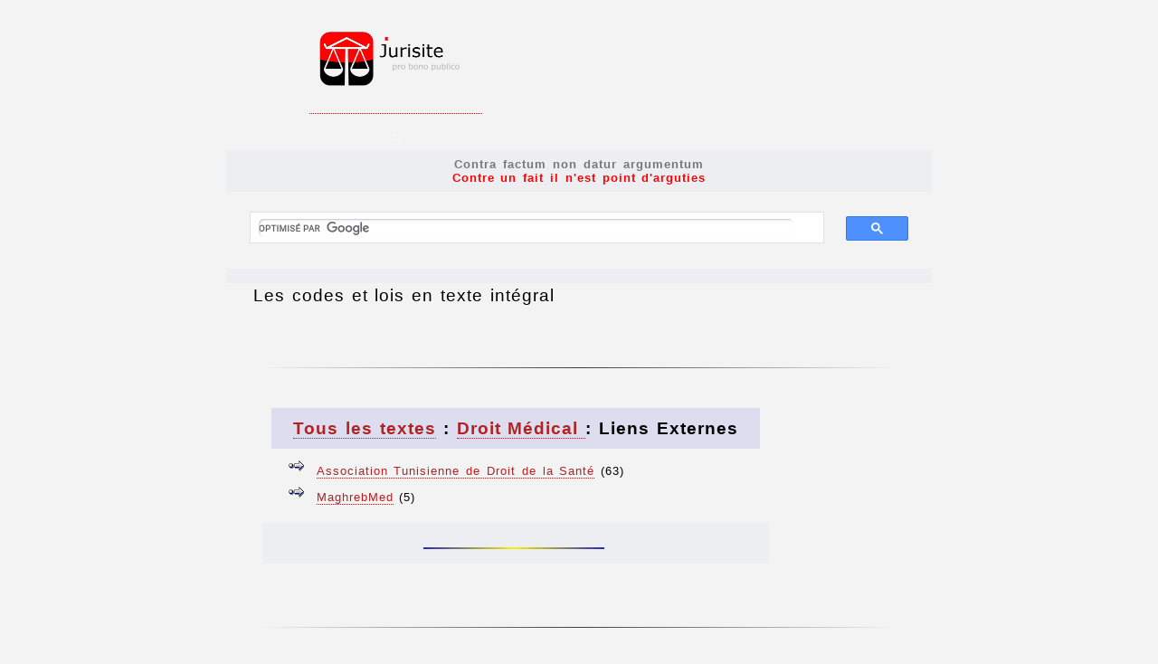

--- FILE ---
content_type: text/html; charset=utf-8
request_url: https://www.jurisitetunisie.com/textes/droitmdical_liensexternes.html
body_size: 3793
content:
<!doctype html>
<html lang="fr"><!-- #BeginTemplate "/Templates/Modeletexte.dwt" --><!-- DW6 -->
<head>
<meta charset="utf-8">
<meta name="resource-type" content="document">
<meta name="distribution" content="global">
<meta name="audience" content="all">
<meta name="author" content="Baltagi Jamal">
<meta name="copyright" content="Xilyx Press">
<meta name="page-topic" content="law">
<meta name="page-type" content="directory">
<!-- Balises pour favicon - 2020-07-07 -->
<link rel="apple-touch-icon" sizes="180x180" href="/favicon/apple-touch-icon.png?v=dLnNx7QpKA">
<link rel="icon" type="image/png" sizes="32x32" href="/favicon/favicon-32x32.png?v=dLnNx7QpKA">
<link rel="icon" type="image/png" sizes="16x16" href="/favicon/favicon-16x16.png?v=dLnNx7QpKA">
<link rel="manifest" href="/favicon/site.webmanifest?v=dLnNx7QpKA">
<link rel="mask-icon" href="/favicon/safari-pinned-tab.svg?v=dLnNx7QpKA" color="#5bbad5">
<link rel="shortcut icon" href="/favicon/favicon.ico?v=dLnNx7QpKA">
<meta name="apple-mobile-web-app-title" content="Jurisite Tunisie, le droit utile">
<meta name="application-name" content="Jurisite Tunisie, le droit utile">
<meta name="msapplication-TileColor" content="#ffffff">
<meta name="theme-color" content="#ffffff">
<!-- fin balise pour favicon -->
<meta name="robots" content="index, follow">
<!-- #BeginEditable "doctitle" -->
<title>Jurisite Tunisie: Cybertextes (Tunisie)</title>
<meta name="resource-type" content="document">
<meta name="distribution" content="global">
<meta name="audience" content="all">
<meta name="author" content="Baltagi Jamel">
<meta name="copyright" content="Baltagi Jamel JurisiteTunisie">
<meta name="page-topic" content="law">
<meta name="page-type" content="directory">
<meta name="robots" content="index, follow">

<meta name="description" content="Premier Portail Juridique Tunisien, JurisiteTunisie c'est des textes en ligne, un annuaire des professionnels du droit, le référencement des textes législatifs tunisiens, le partage des successions et beaucoup d'autres outils">
<meta name="keywords" content="sites, juridiques, tunisiens, tunisie, tunisia, law, portal law, tunisian, cybertextes, cyberlaw, annuaire, directory, successions, droit islamique, portail,calculateur financier, conversion devises, internet anonyme,  cyberlois, droit, annuaires,  catalogues, répertoires, juridique, legal, légal, portals, portails, recherche, jurisprudence, case, doctrine, successions, faraïdh">
<style type="text/css">
<!--
.style1 {color: #FFFF00}
-->
</style>
<!-- #EndEditable --> 
<script language="JavaScript" type="text/JavaScript">
<!--
function MM_findObj(n, d) { //v4.01
  var p,i,x;  if(!d) d=document; if((p=n.indexOf("?"))>0&&parent.frames.length) {
    d=parent.frames[n.substring(p+1)].document; n=n.substring(0,p);}
  if(!(x=d[n])&&d.all) x=d.all[n]; for (i=0;!x&&i<d.forms.length;i++) x=d.forms[i][n];
  for(i=0;!x&&d.layers&&i<d.layers.length;i++) x=MM_findObj(n,d.layers[i].document);
  if(!x && d.getElementById) x=d.getElementById(n); return x;
}

function MM_showHideLayers() { //v6.0
  var i,p,v,obj,args=MM_showHideLayers.arguments;
  for (i=0; i<(args.length-2); i+=3) if ((obj=MM_findObj(args[i]))!=null) { v=args[i+2];
    if (obj.style) { obj=obj.style; v=(v=='show')?'visible':(v=='hide')?'hidden':v; }
    obj.visibility=v; }
}
//-->
</script>
<link href="/css/style.css" rel="stylesheet" type="text/css">
</head>
<body id="jurisitetunisie">
<!-- 2020-04-27 Suppression du code civic pour les cookies -->
<!--<script async src="https://pagead2.googlesyndication.com/pagead/js/adsbygoogle.js?client=ca-pub-3488630749480660"
     crossorigin="anonymous"></script>-->
<!-- Pour Google Analytics New Ajout� 2023-06-20 - Plac�e apr�s balise fermeture du head !!! - A tester -->
<!-- Google tag (gtag.js) Modifi�e suite nouvelle balise g�n�r�e par google le 2024-06-29 -->
<script async src="https://www.googletagmanager.com/gtag/js?id=G-3B50SXR86S"></script>
<script>
  window.dataLayer = window.dataLayer || [];
  function gtag(){dataLayer.push(arguments);}
  gtag('js', new Date());
  gtag('config', 'G-3B50SXR86S');
</script>

<!-- Pour Google Adsense Ajout� 2021-05-25 Supprim� 2023-07-11 Remplac� 2023-10-01 avec le code g�n�r� le 2022-12-12 -->
<!-- Supprim� le 2024-06-29 suite ajout nouveau code -->
<!-- <script async src="https://pagead2.googlesyndication.com/pagead/js/adsbygoogle.js?client=ca-pub-3488630749480660" crossorigin="anonymous"></script>-->
<!-- Fin Google Adsense -->

<!--
Suppression Menu cadre recentarge sur Forums
<script type="text/javascript" language="JavaScript1.2" src="/menu-script/stm31.js"></script>
-->

<div align="center">
	<table width="780" border="0" cellpadding="0" cellspacing="0"  bordercolor="#485160">
		<tr>
			<td width="375" align="center" valign="top">
				<!-- Affichage du logo du site imm�diatement suivi en dessous par le champ de recherche Google --> 
				<a href="/index.html"><img src="/images-logos/new372by225.png" width="186" high="113" alt="L�gislation-Tunisie"></a>
				<!-- old Protection -->
				<div><a href="/nolink.htm" rel="nofollow" style="color: white; text-decoration: none;" onclick="return false;">.</a></div>
				<!-- new Protection 20240430 retr�e 20240505 et ractivation de l'ancienne technique-->
				<!--<div><a href="/se/unitcontinuous.php" rel="nofollow" style="color: white; text-decoration: none;" onclick="return false;">.</a></div>  -->
				<!-- Fin protection -->
			</td>
			<td width="405" align="center" valign="middle" >
				<!-- Google translation Ajout� 2024-12-15-->
				<!--<div id="google_translate_element"></div>
				<script type="text/javascript">
					function googleTranslateElementInit() {
						  new google.translate.TranslateElement({pageLanguage: 'ar'}, 'google_translate_element');
						}
				</script>
				<script type="text/javascript" src="//translate.google.com/translate_a/element.js?cb=googleTranslateElementInit"></script>-->
				<!-- recup�r� des forums -->
				<div align="right"><div id="google_translate_element"></div><script type="text/javascript">function googleTranslateElementInit(){new google.translate.TranslateElement({pageLanguage:'fr',autoDisplay:'false',multilanguagePage:'true',gaTrack:'true',gaId:'G-3B50SXR86S',layout:google.translate.TranslateElement.InlineLayout.HORIZONTAL},'google_translate_element');}</script><script src="//translate.google.com/translate_a/element.js?cb=googleTranslateElementInit"></script></div>
				<!-- Fin Google Translation -->
			</td>
		</tr>
		<tr>
			<td colspan="2" valign="top">
				<div align="center" class="abbrpetit" id="afficheCitation">
					<script language="JavaScript1.1" src="/js/motivatequote.js"></script>
				</div>
			</td>
		</tr>
    <tr>
      <td colspan="2">
        <!-- google search modifi� le 2020-05-06 -->
        <script async src="https://cse.google.com/cse.js?cx=partner-pub-3488630749480660:ailpjqgvv4w"></script>
        <div class="gcse-searchbox-only"></div>
        <!-- fin Google search -->
	  	</td>
    </tr>
    <tr>
      <td colspan="2" align="center" max-width="800">
        <!-- Google ads --> 
        <!-- retir� suite multiplication abusive des annonces le ??/??/?? -->
        <!-- Fin code Google ads -->
		</td>
    </tr>
  </table>
  <!-- affichage du menu dans une nouvelle table-->
  <table width="780" border="0" cellpadding="0" cellspacing="0"  bordercolor="#485160">
    <tr>
      <td width="780" class="aazz" align="center">
			<!-- Menu code Begin -->
				<!-- Retir� 2024-10-21 -->
								<!-- remplac� par Google translation le 2024-12-15 en test -->
			<!-- Menu code End -->
			</td>
    </tr>
  </table>
</div>
<div align="center">
  <table width="720" border="0" cellpadding="0" class="bordercolor">
    <tr><!-- #BeginEditable "Titre_doc" -->
<td id="topcontent">
<p>Les	codes et lois en texte int&eacute;gral </p></td>
<!-- #EndEditable --> </tr>
  </table>
</div>
<div align="center">
  <table width="720" border="0" cellpadding="0" class="bordercolor">
    <tr>
      <td><hr></td>
    </tr>
    <tr>
      <td class="windowbg"><!-- #BeginEditable "contenu2" -->
<table width="80%" cellpadding=0 align="center" class="bordercolor">
<tr>
<td width="30%" valign="top" height="77" class="windowbg">
<table width="100%" cellpadding=4 border="0" class="bordercolor">
<tr bgcolor="#DCDDEF">
<td align="center" class="windowbg2"><b><a href="index.html">Tous les textes</a> : <a href="touslestextes_droitmdical.html">Droit Médical </a> : Liens Externes</b></td>
</tr>
<tr>
<td align="left" class="windowbg"><font size="-1">
&nbsp;<b><img src="/images/actn143.gif" alt="Le droit tunisien en libre accès" width="21" height="20">&nbsp;</b><a href="liensexternes_associationtunisiennededroitdelasant.html">Association Tunisienne de Droit de la Santé</a>
<i>(63)</i><br>
&nbsp;<b><img src="/images/actn143.gif" alt="Le droit tunisien en libre accès" width="21" height="20">&nbsp;</b><a href="liensexternes_maghrebmed.html">MaghrebMed</a>
<i>(5)</i><br>

</font></td>
</tr>
</table>
</td>
</tr>
<tr>
<td colspan="2" height="20">
<div align="center"><img src="/images/divide.gif" width="200" height="2" alt="Portail Juridique Tunisien">
</div>
</td>
</tr>
<tr>
<td colspan="2" valign="top" class="windowbg">
            </td>
</tr>
</table>
<!-- #EndEditable --></td>
    </tr>
    <tr>
      <td><hr></td>
    </tr>
  </table>
</div>
<div align="center"> 
  <table width="780" align="center" class="bordercolor" >
  <tr>
    <td align="center">
                / <a href="/textes/index.html">Codes et lois en texte intégral</a>
                / <a href="/se/index.php">Les forums</a> 
                / <a href="/tunisie/index/index.html">Index et taux</a>
                / <a href="/tunisie/faraidh/faraidh.php">Partages de successions</a>
    </td>  
  </tr>
  <tr align="center">
    <td height="21" class="windowbg">
	<div align="center">
	<a href="/interact/mail.htm">
		<font size="-1" face="Courier New, Courier, mono">
			<b><font color="#CC3333">Copyright </font></b><!-- #BeginLibraryItem "/Library/logo_normal.lbi" --><font size="-1" face="Courier New, Courier, mono"><b><b><font face="MS Sans Serif,Geneva" size="2"><font face="Verdana, Arial, Helvetica, sans-serif" size="+1" color="#CC3333">J</font><font face="Georgia, Times New Roman, Times, serif" size="+1">urisite </font><font face="Verdana, Arial, Helvetica, sans-serif" size="+1" color="#CC3333">T</font><font face="Georgia, Times New Roman, Times, serif" size="+1">unisie</font></font></b><font color="##43CB33">&copy; 2001-<script>document.write(new Date().getFullYear())</script></font></b></font><!-- #EndLibraryItem --></font></a>
		<br><br>
        <a href="https://www.iddn.org/cgi-iddn/certificat.cgi?IDDN.FR.010.0103334.000.R.P.2004.030.42000" target="_blank"><img src="/images-logos/bande_iddn.gif" width="261" height="40" alt="JurisiteTunisie IDDN"/></a>
		<br>
		<br>
	</div>
	</td>
  </tr>
</table>

<table width="768" border="0" cellpadding="1" class="bordercolor" align="center">
  <tr><td>
  <!--Adsense réinsérer le 2023-08-13 Pour test et retiré le 2023-10-01-->
  </td></tr>
</table> </div>
</body>
<!-- #EndTemplate --></html>

--- FILE ---
content_type: text/css
request_url: https://www.jurisitetunisie.com/css/style.css
body_size: 11285
content:
/* reset css http://meyerweb.com/eric/tools/css/reset/ v2.0 | 20110126 License: none (public domain) */
html, body, div, span, applet, object, iframe,h1, h2, h3, h4, h5, h6, p, blockquote, pre,a, abbr, acronym, address, big, cite, code, del, dfn, em, img, ins, kbd, q, s, samp, small, strike, strong, sub, sup, tt, var, b, u, i, center, dl, dt, dd, ol, ul, li, fieldset, form, label, legend, table, caption, tbody, tfoot, thead, tr, th, td, article, aside, canvas, details, embed, figure, figcaption, footer, header, hgroup, menu, nav, output, ruby, section, summary, time, mark, audio, video 
{
	margin: 0;
	padding: 0;
	background-blend-mode: normal;
	border: 0;
	font-size: 100%;
	font: inherit;
	vertical-align: baseline;
}
/* HTML5 display-role reset for older browsers */
article, aside, details, figcaption, figure, footer, header, hgroup, menu, nav, section 
{
	display: block;
}
body 
{
	line-height: 1em;
}
blockquote, q 
{
	quotes: none;
}
blockquote:before, blockquote:after, q:before, q:after 
{
	content: none;
}
/* fin reset */

html 
{height: 100%;} /*Ajouté 2020-04-27*/
body 
{
  font: large/1.556 "Libertine", Palatino, "Palatino Linotype", "Book Antiqua", Georgia, "Times New Roman", serif;
  word-spacing: 0.1em;
  /* max-width: 960px; désactivé 2020-04-27 */
  /* margin: 0px auto; désactivé 2020-04-28 */
  margin: 0;
  /* padding-bottom: 2em; désactivé et remplacé 2020-04-28 */
  padding: 0;
  height: 100%; /*Ajouté 2020-04-27 */
  position: relative; /* ajouté 2020-04-27 */
  /* text-align: center; ajouté le 2020-04-28 et retiré le 2020-05-08*/
  -webkit-overflow-scrolling: none; /* Ajouté à partir de icoroll.css; voir aussi plus bas reste fragments code */ 
}
/* inséré 2018-06-08 */
html, body 
{
  /* background: #fff; Modifié 2020-04-26 rendu identique à style_jumpo.css*/
  background: #f3f3f3;
  color: #000;
  /* deux attributs supprimés le 09/06/2018 et remplacés par ceux qui centrent les pages
  margin: 0;
  padding: 0;*/
  /* les trois attributs ci-dessous permettent de centrer ttes les pages */
  /* width:80%; désactivé 2020-04-27 */
	
  margin-left:auto;
  margin-right:auto;
}
/*fin*/
.windowbg p span {}

/* Paragraphs */
p 
{
	margin: 0 0 1em 0;
	line-height: 1.5em;
}

img 
{
	margin: 0px 5px 0px 0px;
}

/* Links */
a img 
{
	border: 0;
}
/* nouveau à partir du 2018-06-09 */
/* links */
a 
{
  text-decoration: none;
}
a:link 
{
  color: FireBrick;
  border-bottom: 1px dotted;
}
a:visited 
{
  color: RosyBrown;
  border-bottom: 1px dotted;
}
a:link:hover, a:visited:hover 
{
  border-bottom: 1px solid;
}

/* Headings */
h1, h2, h3, h4, h5, h6 
{
	/* font-family: "Essays 1743", Palatino, "Palatino Linotype", "Book Antiqua", Georgia, "Times New Roman", serif; /* ajouté le 09-06-2018 */
	font-weight: bold; /* ajouté le 09-06-2018 */
	/*arabic*/
	/* text-align: right; /* ajouté le 09-06-2018 */
	background: transparent;
	/*
	border-right: 5px solid rgba(0,0,0,1.00); 
	border-left: 5px solid rgba(249,6,6,1.00); 
	*/
	/*color: #3282BD; toutes les couleurs changées en black 2020-04-28*/
	color: black;
	font-size: 110%; /* au lieu de 11 pt jusqu'au 09-06-2018 */
	/*margin: 0 0 1em 0; Supression des espaces au-dessous et en-dessous avec la commande ci-dessous*/
	margin: 0;
	padding: 0 0 0 1px;
	line-height: 1.3125em; /* ajouté le 09-06-2018 */
	text-align: left; /*ajouté 2020-04-28 */
	/* display: inline; permet d'éviter les retour à la ligne mais il faudrait ajouter des <br>...*/
	
}

/* 2018-01-08
J'ai modifié les définitions de h1 à h5 afin de réduire la taille des polices et les rendre identiques à celles de Titres ci-dessous reproduits et qu'il faudra supprimer dans les titres des documents:
*/
/* headers */
h1 
{
  /*width: 100%;*/
  /*margin: 0.67em 0; suppression des marges car inesthétiques dans les titres 2018-06-16*/
  /*couleurs latérales alternées ajoutées 2018-06-16 */
	border-right: 5px solid rgba(0,0,0,1.00); /* bande alternée à droite modifié le 2018-06-16*/
	border-left: 5px solid rgba(249,6,6,1.00); /*bande alternée modifié le 2018-06-16 */
	
}
h2 
{
    /*margin: 0.83em 0; suppression des marges car inesthétique dans les titres 2018-06-16*/
	/*couleurs latérales alternées ajoutées 2018-06-16 */
	margin: 0 0 1px 10 ; /* marge réintroduites pour test avec barre de navigation verticale 2018-06-29 */
	border-left: 5px solid rgba(0,0,0,1.00); /* bande alternée à droite modifié le 2018-06-16*/
	border-right: 5px solid rgba(249,6,6,1.00); /*bande alternée modifié le 2018-06-16 */
	text-indent: 5px;
}
h3 
{
    /*margin: 1em 0; suppression des marges car inesthétique dans les titres 2018-06-16*/
	/*couleurs latérales alternées ajoutées 2018-06-16 */
	margin: 0 0 1px 15 ; /* marge réintroduites pour test avec barre de navigation verticale 2018-06-29 */
	border-right: 5px solid rgba(0,0,0,1.00); /* bande alternée à droite modifié le 2018-06-16*/
	border-left: 5px solid rgba(249,6,6,1.00); /*bande alternée modifié le 2018-06-16 */
	text-indent: 10px;
}
h4 
{
/*margin: 1.33em 0; suppression des marges car inesthétique dans les titres 2018-06-16*/
	/*couleurs latérales alternées ajoutées 2018-06-16 */
	margin: 0 0 1px 20 ; /* marge réintroduites pour test avec barre de navigation verticale 2018-06-29 */
	border-left: 5px solid rgba(0,0,0,1.00); /* bande alternée à droite modifié le 2018-06-16*/
	border-right: 5px solid rgba(249,6,6,1.00); /*bande alternée modifié le 2018-06-16 */
	text-indent: 15px;
}
h5 
{
/*margin: 1.67em 0;*/
	margin: 0 0 1px 25 ; /* marge réintroduites pour test avec barre de navigation verticale 2018-06-29 */
	border-right: 5px solid rgba(0,0,0,1.00); /* bande alternée à droite modifié le 2018-06-16*/
	border-left: 5px solid rgba(249,6,6,1.00); /*bande alternée modifié le 2018-06-16 */
	text-indent: 20px;
}
h6 
{
/*margin: 2.33em 0; suppression des marges car inesthétique dans les titres 2018-06-16*/
	margin: 0 0 1px 30 ; /* marge réintroduites pour test avec barre de navigation verticale 2018-06-29 */
	border-left: 5px solid rgba(0,0,0,1.00); /* bande alternée à droite modifié le 2018-06-16*/
	border-right: 5px solid rgba(249,6,6,1.00); /*bande alternée modifié le 2018-06-16 */
	text-indent: 25px;
}

/* Ajouté 2022-11-26 cadre suppression recours à transparent.gif et tables associées */
hr 
{
	margin: 2em 0 1em 0;
	border: 0;
	height: 1px;
	background-image: -webkit-linear-gradient(left, rgba(0, 0, 0, 0), rgba(0, 0, 0, 0.75), rgba(0, 0, 0, 0));
	background-image: -o-linear-gradient(left, rgba(0, 0, 0, 0), rgba(0, 0, 0, 0.75), rgba(0, 0, 0, 0));
	background-image: linear-gradient(to right, rgba(0, 0, 0, 0), rgba(0, 0, 0, 0.75), rgba(0, 0, 0, 0));
}

/* Forms */
	form 
{
		/*background-color: lightgrey;*/ /* #FAFAFA ajouté 2020-06-26 cadre test choix modification */
		margin: 5 0 1em 0;
		padding: 6px;
		/*arabic*/
		/*text-align: left; */
		/*display:inline-block;*/
		/*display:block;*/
		vertical-align: top;
	}
	
/*Using display table-cell/row will do the job without any width needed.*/
label 
{
		/*background: transparent url("/images/backgrounds/label_bg.jpg") no-repeat 0% 50%; */
		/*color: #999999; 2023-02-23*/
		color: #000000;
		/*arabic*/
		/* code pour aligner sur la fin du texte du label */
		/* display: table-cell; supprimé 2020-07-04 pour permettre l'affiche du calendrier à gauche*/
		text-align: left;
	}
	 
div.row 
{ /*display:table-row;*/
	/*Supprimé 2020-07-10 pour activation Bootstrap autrement, l'affichage n'est pas responsive*/
}

fieldset 
{
	/*background: lightgrey;*/
	background: #f3f3f3;	
	/*border: 2px solid #505050; */
	border: 2px solid transparent;
	margin: 5 5 5px 5;
	padding: 5px; 
	width: 100%;
	align-content: space-around;
	align-items: center;
  border-radius: 0.5em;
}
fieldset:hover, fieldset:focus 
{border: 2px solid #DF3F3F;}
legend 
{
	color: #3288C5;
	background: #f3f3f3;
	font-weight: bold;
  padding: 5px;
  border-radius: 1em;
}

input, textarea, select, option 
{
	background-color:#FFF3F3;
}
	/* input, textarea { */
textarea 
{
		/*background: #FFFFE6;*/
		/*background: transparent; Désactivé 2020-06-26 suite attribut donné à plusieurs champs, ci-dessus*/
		padding:3px;
		border: 1px double #666666;
		color: #003399;
		font: 1em "lucida grande", "lucida sans unicode", verdana, helvetica, arial, sans-serif;
		border-radius:5px;
		box-shadow:1px 1px 2px #C0C0C0 inset;
	}

input 
{ /* ajouté le 2020-06-26 - pour textarea code séparé*/
	/*padding:3px;*/
 	border:1px solid #F5C5C5;
 	border-radius:5px;
 	box-shadow:1px 1px 2px #C0C0C0 inset;
	/*display: table-cell;*/
	
}

textarea:hover, textarea:focus 
{
		background: #FFFFE6;
		border: 2px double #3282BD;
	}

/* 2020-06-27 recup cadre modifications.html */
	input[type=submit], input[type=button]
{
		color:aliceblue;
		background-color:cornflowerblue;
		/*width:200px; */
		/*display: block;*/
		margin-left: auto;
    margin-right: auto;
		/* retour à la ligne dans le bouton */
		white-space: pre-wrap;       /* css-3 */
 		white-space: -moz-pre-wrap;  /* Mozilla, since 1999 */
 		white-space: -pre-wrap;      /* Opera 4-6 */
 		white-space: -o-pre-wrap;    /* Opera 7 */
 		word-wrap: break-word;       /* Internet Explorer 5.5+ */
	}
	input[type=reset]
{
		/*width:150px;*/
	}
	input[type=submit], input[type=reset], input[type=button] 
{
 		margin-left:5px;
		box-shadow:1px 1px 1px #D83F3D;
 		cursor:pointer;
	  text-align:center !important;
 	}
	input[type=submit]:focus, input[type=reset]:focus, input[type=button]:focus 
{
 		color: darkblue;
		background-color:#FFF3F3;
	}
	input[type=submit]:hover, input[type=reset]:hover, input[type=button]:hover 
{
		color: darkblue;
 		background-color:#FCDEDE;
 	}
	input[type=submit]:active, input[type=reset]:active, input[type=button]:active 
{
 		color: darkblue;
		background-color:#FCDEDE;
 		box-shadow:inset 1px 1px 1px #D83F3D inset;
	}
	input.option 
{
		border: 0px;
		background-color: transparent;
	}
	input.imgsubmit 
{
		border: 0;
		margin: 10px 10px 0 0;
	}
input.required {border: 1px solid red;}
input:required:focus { border: 3px solid red;}
input:required:hover { opacity: 3;}
label.required:before {	content: "* ";	}

ol, ul 
{
	margin: .5em 0;
	list-style: none;
	line-height: 1.2em; /* 2024-03-16 changé en 1 au lieu de 1.5 */
}
ol li 
{
	background: transparent;
	margin: 5px 0px 0px 10px; /*2025-04-03 aligné sur css arabic */
	/*list-style:none;*/ 
	width: 700px; 
	/*text-indent: -20px; 
	margin-left: 24px;*/
	list-style-position: inside;
}
ul li::marker {
  color: red;
}
ol li::marker{
	color:red
}
ol.u-roman { list-style-type: upper-roman;}  /* The marker is upper-roman (I, II, III, IV, V, etc.)*/
ol.l-roman { list-style-type: lower-roman;}  /*The marker is lower-roman (i, ii, iii, iv, v, etc.)*/
ol.u-alpha { list-style-type: upper-alpha;}  /*(A, B, C, D, E, etc.)*/
ol.l-alpha { list-style-type: lower-alpha;}  /* The marker is upper-latin a, b, c, d, e*/
ol.l-decimal { list-style-type: decimal;} /* (1, 2, 3) */
ol.l-greek { list-style-type: lower-greek;}
ol.decimalzero { list-style-type: decimal-leading-zero;} /* THe marker is numeric with leadin zero */

/* Unordered Lists */
ul 
{
	list-style: none;
	margin-left: 0;
	padding-left: 1.2em;
	text-indent: -1.2em;
	line-height: 1.2em;
}
ul li 
{
	margin: 0 0 1px 0;
}
/* usage : <ul class="asterisk">*/
.square { list-style-type: square; text-indent: 1.5em;}
.disc { list-style-type: disc; text-indent: 1.5em;}
.tiret { list-style-type: '— '; text-indent: 1.5em;}
.asterisk { list-style-type: '* '; text-indent: 1.5em;}
.angle { list-style-type: '> '; text-indent: 1.5em;}
.arrowtoright { list-style-type: '→ '; text-indent: 1.5em;}  
.arrowtoleft { list-style-type: '← '; text-indent: 1.5em;}
.shorthand { list-style: '♥ ' outside none; text-indent: 1.5em;}
.escaped { list-style: '\2630 ' outside none; text-indent: 1.5em;}

/* 2025-04-03 mis en commentaire --> utilisez les classes ci-dessus*/
ul li:before 
{
	content: "-";
	display: block;
	float: left;
	width: 1.2em;
	color: #000000;
}

/* Quotations */
blockquote {
	background: transparent none no-repeat top left;
	font-style: normal;
	margin: 0 0 1em 0;
	padding: 0 0 0 50px;
	border-left: 3px solid #ccc;
}

cite 
{
	background: transparent;
	color: #3282BD;
	font-weight: bold;
}
strong 
{
	font-weight: bold; /*ajout 20240505*/
	color: #3288C5; /* au lieu de #696969 au 16-03-2026*/
}
b 
{
	font-weight: bold; /*ajout 20240505*/ 
}

/* Retiré de Modelecode.dwt le 2017-12-24 et inséré dans css 
La position récupérée de modelecodearabe code avant sa suppression de celui-ci*/
#KBStatic, #KBStatic_modif 
{
	position: fixed;
	/*left: 2px;*/
	right: 62px;
	float:right;
	top: 45%;
	width: 60px;
	margin: 0 0 0 0;
	padding: 1px 0px 1px 0px;
	font-weight: bold;
	font-size: large;
	align-content: center;
	text-align: center;
	text-indent: 0px;
	color: white;
	border: 5px solid hsla(0, 100%, 50%, 1);
	border-radius: 10px 10px 10px 10px;
	z-index: 25;
}
#KBStatic_modif 
{
	overflow:auto;
	top: 5%;
	width: 15%;
	min-width: 10%;
	/*height: 90%; La div reste centrée verticalement 2% au dessus, 80% la div et 100%-90%-5%=5% au dessous*/
	max-height: fit-content;
}
/* Layout Styles */
#outerwrapper 
{
	background: transparent none no-repeat 100% 100%;
	margin: 0;
	padding: 0;
}
#wrapper 
{
	background: #FFFFFF none repeat-y;
	font-size: 1.1em;
	margin: 0 auto;
}
#heading 
{
	background: #FFFFFF none no-repeat 0 0;
	height: 50px;
	position: relative;
}
#heading h1 
{
	border: none;
	line-height: normal;
	margin: 0;
	padding: 0;
	text-indent: -9999px;
}
#topnav 
{
	font-size: .9em;
	list-style-type: none;
	margin: 0;
	padding: 0 1px 0 0;
	position: absolute;
	/*arabic*/
	left: 0px;
	text-align: center;
	top: 0;
	background-repeat: no-repeat;
	background-position: 100% 0;
}
#topnav li 
{
	background: none;
	display: inline;
	text-align: center;
	width: 100px;
    line-height: normal;
}
#topnav a 
{
	display: block;
	/*arabic*/
	float: left;
	padding: 18px 0 0 0;
	text-decoration: none;
	width: 100px;
	background-color: #FFFFFF;
	background-repeat: no-repeat;
	background-position: 50% 0;
}
#topnav a:link, #topnav a:visited 
{
	color: #666666;
}
#topnav a:hover 
{
	color: #3288C5;
	background-color: #FFFFFF;
	background-repeat: no-repeat;
	background-position: 0 0;
}
#topnav a:active, #topnav a:focus 
{
	color: #3288C5;
	text-decoration: underline;
	background-color: #FFFFFF;
	background-repeat: no-repeat;
	background-position: 0 0;
}
#current a, #current a:link, #current a:hover, #current a:active, #current a:focus 
{
	color: #3288C5 !important;
	background-color: #FFFFFF;
	background-repeat: no-repeat;
	background-position: 0 0;
}
#masthead 
{
	background: #FFFFFF none no-repeat 0 0;
	height: 218px;
	margin: 0 0 20px 0;
}
#masthead h2 
{
	border: none;
	line-height: normal;
	margin: 0;
	padding: 0;
	text-indent: -9999px;
}
#topcontent 
{
	margin: 0 auto; 
	padding: 0;
	/*arabic*/
	text-align: left;
}

/* Other Bits */
.top 
{
	/*arabic*/
	text-align: left;
}
#portbut 
{
	line-height: normal;
	margin: 0;
}
.clearboth 
{
	clear: both;
}
.rightalign 
{
	text-align: right;
}
p.latestproject 
{
	border-bottom: 1px solid #EEEEEE;
	padding-bottom: .8em;
}
p.latestproject a 
{
	display: block;
}
img.thumbnailone 
{
	border: 1px solid #EEEEEE;
	padding: 1px;
}
img.thumbnailtwo 
{
	border: 3px double #EEEEEE;
	padding: 2px;
}
.leftfloat 
{
	float: left;
	margin-left: 8px;
}
.rightfloat 
{
	float: right;
	margin-left: 8px;
	margin-right: 8px;
	margin-bottom: 8px;
	margin-top: 8px;
}


/* recup d'un template utilisé dans la première version de Yabbse utilisée*/
/* ces définitions font en fait double emploi avec les balises h1 à h6
Je vais les conserver à titre provisoire le temps d'épurer le code html des pages qui les utilisent
Dans l'intervalle on fera en sorte que leur définition coïncident avec celle des h1 à h6
*/
.titre1, .titre2, .titre3, .titre4, .titre5, .titre6 
{
	font-family: "Essays 1743", Palatino, "Palatino Linotype", "Book Antiqua", Georgia, "Times New Roman", serif; /* ajouté le 09-06-2018 */
	font-weight: normal; /* ajouté le 09-06-2018 */
	/*arabic*/
	text-align: left; /* ajouté le 09-06-2018 */
	background: transparent;
	/*arabic*/
	border-left: 5px solid rgba(249,6,6,1.00);
	color: #3282BD;
	font-size: 110%; /* au lieu de 11 pt jusqu'au 09-06-2018 */
	margin: 0 0 1em 0;
	padding: 0 0 0 1px;
	line-height: 1.3125em; /* ajouté le 09-06-2018 */
}

/* 
2018-01-08
J'ai modifié les définitions de h1 à h5 afin de réduire la taille des polices et les rendre identique à ceux de TitresX ci-dessous reproduits:
2018-06-09
Suite à la modification des hX, j'ai à titre temporaire reproduit les définitions des hX pour les rendre identiques à celles des TitreX en attendant de ne plus utiliser dans les pages du site ces deux définitions à la fois en même temps j'ai supprimé les anciennes définitions des titreX
*/

/* headers */

.titre1 
{
  width: 100%;
  margin: 0.67em 0;
}
.titre2 
{
  margin: 0.83em 0;
}
.titre3 
{
  margin: 1em 0;
}
.titre4 
{
margin: 1.33em 0;
}
.titre5 
{
margin: 1.67em 0;
}
.titre6 
{
margin: 2.33em 0;
}
.titlebg	{background-color: inherit;} /*base*/ /*YabbSE*/
.bordercolor	{background-color: #f3f3f3;} /*base*/ /*YabbSE*/ /*glossword*/
.catbg	{background-color: transparent; color: inherit; } /*base*/ /*YabbSE*/
.g	{color: #9B99FF; background: transparent; font: bold 100% "trebuchet ms", verdana, arial, helvetica, sans-serif; } 
.texte {font-size: inherit; color: inherit;} /*base*/
.envigueur, .depuisle, .applicable_au {font: bold 70% verdana,arial,sans-serif; color:red } /* Affichage date de la version en vigueur*/

.windowbg	{
	background-color: #f3f3f3;
	word-wrap: break-word;
	max-width: 74%;
} /*base*/ /*YabbSE*/
.windowbg2	{background-color: transparent;} /*base*/ /*YabbSE*/
.windowbg3	
{
	background: #f3f3f3;
	/*background-color: transparent;*/
	/*arabic*/
	text-align: left;
} /*base*/ /*YabbSE*/
.retrait-ar-droite {  margin-left:50px;}
.term         	{color: #000000; background: transparent; font: 135% georgia,"times new roman",serif; } /*glossword*/
.trns         	{color: #000000; background: transparent; font: bold 110% "arial unicode ms",arial,sans-serif; } /*glossword*/
.aazz         	{font: bold 100% 'trebuchet ms',arial,verdana,sans-serif; margin: 0; padding: 0; width: 100%; } /*glossword*/
.r            	{font: bold 91% verdana,arial,sans-serif; } /*glossword*/
.abbr         	{color: #777; background: transparent; font: bold 100% verdana,arial,sans-serif; } /*glossword*/
.abbrpetit    	{color: #777; background: transparent; font: bold 70% verdana,arial,sans-serif; } /*citation*/
.termpreview  	{font: 79% "arial unicode ms",arial,helvetica,sans-serif; } /*glossword*/
.meaction	{color:red; background-color: transparent;} /*YabbSE*/
.h            	{color: #588400;} /*glossword*/
.text1		{font-style: normal; font-weight: bold; font-size: 13px; color: Black;} /*base*/
.code		{font-size: 10px; font-family: Courier New; color: #000000; background-color: #FFB920;} /*base*/ /*YabbSE*/
.u		{font: 90% verdana,arial,helvetica,sans-serif; } /*glosswords*/
.f          {color: #777; background: transparent; } /*glossword*/
.little		{font-size : 10px;color: #FF0000;} /*phpMyFaq*/
.bookmark	{font-size: 10pt; color: #003A8C; line-height: normal; font-weight: bold} /*base*/
.poll		
{
	font-size: 10px;
	font-family: Arial;
	background-color: rgba(224,222,240,1.00);
	color: red;
} /*base*/
.d {color: #6A00CC; background: transparent; } /*glossword*/
.defn {margin: 0 1em 0 1em; color: #003A8C; font: 106% "times new roman",serif; text-align: justify; } /*glossword*/
.section {
	font: large/1.556 "Libertine", Palatino, "Palatino Linotype", "Book Antiqua", Georgia, "Times New Roman", serif;
	/*font-size : 12px;*/
}
.comment 
{
		color: #000080;
		font-size : 10px;
		border-bottom : 1px dashed Navy;
		border-top : 1px dashed Navy;
		background-color : #EEEEEE;
		} /*phpMyFaq*/
.w 
{
	font: bold 140% "trebuchet ms", verdana, sans-serif;
	color: #FF0000;
} /*glosswords*/

/*-----------TOOLTIPS-----------------------*/
/* Style pour les tooltips */
div#tipDiv {
    font-size:11px; line-height:1.2em;
    color:#000; background-color:#E1E5F1; 
    border:1px solid #667295; padding:4px;
    width:280px; 
}

/* example demonstrating applying styles to content inside 'tipContent' for tooltip display */
div#tipDiv ul.tipContentList 
{
    margin: .5em 0 1em 2em;
    padding:0;
}
.showTip 
{
  font-size:77.78%; 
  vertical-align:super;
  text-decoration: none;
}

/*-----------ToolTip simple ----------------*/
.tooltip 
{
  position: relative;
  /*display: inline-block;*/
  display: inline;
  border-bottom: 1px dotted black;
  color: blue;
  vertical-align: top;
  font-weight: bold;
}
.tooltip .tooltiptext 
{
  visibility: hidden;
  width: 260px;
  background-color: #0994D8;
  color: aliceblue;
  text-align: center;
  border-radius: 6px;
  padding: 5px 0;
  text-indent: 20px; /*pour Ã©viter dÃ©bordement Ã  gauche avec Firefox */
  /* Position the tooltip */
  position: absolute;
  z-index: 1;
  bottom: 100%;
  left: 50%;
  /*margin-left: -120px;*/
  text-decoration:none!important; /*eviter formatage des ins et del */
  font-size: 80%;
}
.tooltip:hover .tooltiptext 
{
  visibility: visible;
}

/* Fin code css du style de base */
/*---------------------------------------------------------------------------------------------------------------------*/
/*---------------------------------------------------------------------------------------------------------------------*/
/* Recup de Modification.css */
/* styles pour traitement des modifications - récupérés de modifications.css avant partage en deux fichiers css
une partie intégrée dans style.css et l'autre spécifique au document */
/* shadowing retiré 2024-05-17 */

/*Affichage du texte (bouton) de basculement de la visualisation de la gestion des versions */
.bouton
{
	color:#0000ff;
	font-size:12px;
	cursor:pointer;
	background-color: rgb(240, 230, 140); 
}
.bouton:hover
{text-decoration:underline;}

/* Modif */
/*définitions récupérés de modification.css afin d'uniformiser les affichages */
ins 
{
	/* background-color: transparent; ancienne définition */
	text-decoration: underline double blue;
	display: initial;
}
del 
{
	/*ancienne définition */
	/*text-decoration: line-through dashed red;*/
	text-decoration: line-through red;
	display: initial; 
}
span.souligne {text-decoration: underline double blue;}
span.barre {text-decoration: line-through red;}
.loading-invisible{ display: none; }
.loading-visible { display: block; }

#shadowing
{
	display: block;
	position: fixed;
	top: 0%;
	left: 0%;
	width: 100%;
	height: 100%;
	background-color: #CCA;
	z-index:100; /* car Kbstatic a pour valeur du z-index 25 et le loader 35*/
	opacity:0.5;
	filter: alpha(opacity=50);
}
/* définir la classe principale pour le loader sous le nom .loading*/
#loading 
{
 position: fixed;
 top: 50%;
 left: 50%;
 transform:translate(-50%, -50%);
 z-index:35;
}
.message 
{
  position: absolute;
  top: 50%;
  left: 50%;
  transform: translate(-50%, -50%); /* compatibilité : ie9+ */
  color: black;
  text-align: center;
}
.cssload-loader 
{
	border: 1px solid rgba(54,28,54,0.1);
	border-radius: 50%;
	width: 11.25em;
	height: 11.25em;
	display: box;
		display: -o-box;
		display: -ms-box;
		display: -webkit-box;
		display: -moz-box;
	display: flex;
		display: -o-flex;
		display: -ms-flex;
		display: -webkit-flex;
		display: -moz-flex;
	display: -ms-flexbox;
	display: flex;
	margin:49px auto;
	box-align: center;
		-o-box-align: center;
		-ms-box-align: center;
		-webkit-box-align: center;
		-moz-box-align: center;
	align-items: center;
		-o-align-items: center;
		-ms-align-items: center;
		-webkit-align-items: center;
		-moz-align-items: center;
			-ms-flex-align: center;
	box-pack: center;
		-o-box-pack: center;
		-ms-box-pack: center;
		-webkit-box-pack: center;
		-moz-box-pack: center;
	justify-content: center;
		-o-justify-content: center;
		-ms-justify-content: center;
		-webkit-justify-content: center;
		-moz-justify-content: center;
		-ms-flex-pack: center;
}
.cssload-spinner 
{
	width: 5rem;
	height: 5rem;
	background: rgb(255,255,255);
	background-image: linear-gradient(270deg, rgba(17, 17, 17, 0) 45%, rgba(170,102,17,0.5) 75%);
		background-image: -o-linear-gradient(270deg, rgba(17, 17, 17, 0) 45%, rgba(170,102,17,0.5) 75%);
		background-image: -ms-linear-gradient(270deg, rgba(17, 17, 17, 0) 45%, rgba(170,102,17,0.5) 75%);
		background-image: -webkit-linear-gradient(270deg, rgba(17, 17, 17, 0) 45%, rgba(170,102,17,0.5) 75%);
		background-image: -moz-linear-gradient(270deg, rgba(17, 17, 17, 0) 45%, rgba(170,102,17,0.5) 75%);
	animation: 2.8s cssload-spinner infinite linear;
		-o-animation: 2.8s cssload-spinner infinite linear;
		-ms-animation: 2.8s cssload-spinner infinite linear;
		-webkit-animation: 2.8s cssload-spinner infinite linear;
		-moz-animation: 2.8s cssload-spinner infinite linear;
	border-radius: 50%;
	box-shadow: inset 0 -0.2rem 0.4rem -0.22rem rgb(255,136,0), inset 0 0rem 0rem 1rem rgb(17,17,217), inset 0 -0.2rem 0.6rem 0.8rem rgb(255,136,0), 0 0.4rem 0.8rem -0.22rem rgb(255,136,0);
		-o-box-shadow: inset 0 -0.2rem 0.4rem -0.22rem rgb(255,136,0), inset 0 0rem 0rem 1rem rgb(17,17,217), inset 0 -0.2rem 0.6rem 0.8rem rgb(255,136,0), 0 0.4rem 0.8rem -0.22rem rgb(255,136,0);
		-ms-box-shadow: inset 0 -0.2rem 0.4rem -0.22rem rgb(255,136,0), inset 0 0rem 0rem 1rem rgb(17,17,217), inset 0 -0.2rem 0.6rem 0.8rem rgb(255,136,0), 0 0.4rem 0.8rem -0.22rem rgb(255,136,0);
		-webkit-box-shadow: inset 0 -0.2rem 0.4rem -0.22rem rgb(255,136,0), inset 0 0rem 0rem 1rem rgb(17,17,217), inset 0 -0.2rem 0.6rem 0.8rem rgb(255,136,0), 0 0.4rem 0.8rem -0.22rem rgb(255,136,0);
		-moz-box-shadow: inset 0 -0.2rem 0.4rem -0.22rem rgb(255,136,0), inset 0 0rem 0rem 1rem rgb(17,17,217), inset 0 -0.2rem 0.6rem 0.8rem rgb(255,136,0), 0 0.4rem 0.8rem -0.22rem rgb(255,136,0);
	color: rgb(255,153,25);
	text-align: center;
	border-top: 1px solid rgb(255,255,255);
	border-bottom: 1px solid rgb(255,136,0);
	font-size: 4rem;
	line-height: 16rem;
}
@keyframes cssload-spinner 
{
	0% {		transform: rotate(0deg);	}
	100% {		transform: rotate(360deg);	}
}
@-o-keyframes cssload-spinner 
{
	0% {		-o-transform: rotate(0deg);	}
	100% {		-o-transform: rotate(360deg);	}
}
@-ms-keyframes cssload-spinner 
{
	0% {		-ms-transform: rotate(0deg);	}
	100% {		-ms-transform: rotate(360deg);	}
}
@-webkit-keyframes cssload-spinner 
{
	0% {		-webkit-transform: rotate(0deg);	}
	100% {		-webkit-transform: rotate(360deg);	}
}
@-moz-keyframes cssload-spinner 
{
	0% {		-moz-transform: rotate(0deg);	}
	100% {		-moz-transform: rotate(360deg);	}
}
/* Fin récupération de modifications.css /

/*---------------------------------------------------------------------------------------------------------------*/
/*---------------------------------------------------------------------------------------------------------------*/
/* icoroll suite : recup contenu icoroll.css */
/* 2020-05-12 Ajouté à la balise body principale puis désactivé 
body
{
	-webkit-overflow-scrolling: none;
}
*/

#scroll_tip
{
	background: -moz-linear-gradient(top,  rgba(247,247,247,1) 0%, rgba(235,235,235,1) 100%);
	background: -webkit-gradient(linear, left top, left bottom, color-stop(0%,rgba(247,247,247,1)), color-stop(100%,rgba(235,235,235,1)));
	background: -webkit-linear-gradient(top,  rgba(247,247,247,1) 0%,rgba(235,235,235,1) 100%);
	background: -o-linear-gradient(top,  rgba(247,247,247,1) 0%,rgba(235,235,235,1) 100%);
	background: -ms-linear-gradient(top,  rgba(247,247,247,1) 0%,rgba(235,235,235,1) 100%);
	background: linear-gradient(top,  rgba(247,247,247,1) 0%,rgba(235,235,235,1) 100%);
	filter: progid:DXImageTransform.Microsoft.gradient( startColorstr='#f7f7f7', endColorstr='#ebebeb',GradientType=0 );
	border: 1px solid #F3F3F3;
	-moz-box-shadow: #D1D1D1 0px 1px 2px, rgba(63, 63, 63, 0.11) 0 2px 3px;
	-webkit-box-shadow: #D1D1D1 0px 1px 2px, rgba(63, 63, 63, 0.11) 0 2px 3px;
	box-shadow: #D1D1D1 0px 1px 2px, rgba(63, 63, 63, 0.11) 0 2px 3px;
	/* For IE 8 */
	-ms-filter: "progid:DXImageTransform.Microsoft.Shadow(Strength=2, Direction=180, Color='#bdbdbd')";
	/* For IE 5.5 - 7 */
	filter: progid:DXImageTransform.Microsoft.Shadow(Strength=2, Direction=180, Color='#bdbdbd');
	zoom: 1;
	-webkit-box-shadow: 0 1px 4px rgba(0, 0, 0, 0.19);
	-moz-box-shadow: 0 1px 4px rgba(0, 0, 0, 0.19);
	box-shadow: 0 1px 4px rgba(0, 0, 0, 0.19);
	transition: opacity 0.5s;
	-moz-transition:opacity 0.5s; /* Firefox 4 */
	-webkit-transition: opacity 0.5s; /* Safari and Chrome */
	-o-transition: opacity 0.5s; /* Opera */
}
#scroll_tip 
{
	position: absolute;
	z-index: 1000;
	padding: .2em 1em;
	font-size: 13px;
	opacity:0;
}
#scroll_tip:after, #scroll_tip.bottom:after, #scroll_tip.top:after, #scroll_tip.left:after, #scroll_tip.right:after 
{
	content: "";
	width: 0;
	height: 0;
	position: absolute;
	border-style: solid;
	border-color: #47a3da transparent;
}
#scroll_tip.bottom:after, #scroll_tip:after 
{
	bottom: -9px;
	left: 50%;
	margin-left: -3px;
	border-width: 8px 6px 0 6px;
}
#scroll_tip.top:after 
{
	top: -9px;
	left: 50%;
	margin-left: -3px;
	border-width: 8px 6px 0 6px;
}
#scroll_tip.right:after 
{
	bottom: 45%;
	right:-9px;
	border-width: 8px 6px 0 6px;
}
#scroll_tip.left:after 
{
	bottom: 45%;
	left:-9px;
	border-width: 8px 6px 0 6px;
}
#scroll_tip.scroll_tip_show
{opacity:1;}
#scroll_back 
{
	position: fixed;
	width: 100%;
	text-align: center;
	display: block;
	cursor: pointer;
	z-index: 99;
	top:-200px;
}
#scroll_back span 
{
	display: block;
	margin: auto;
	width:30%;
	padding: .4em 0px;
	position: relative;
	font-size: 13px;
	text-transform: uppercase;
}
#scroll_back span:after 
{
	content: "";
	width: 0px;
	height: 0px;
	color: white;
	border-style: solid;
	border-color: #333 transparent;
	border-width: 0px 6px 8px 6px;
	position: absolute;
	bottom: 30%;
	margin-left: 20px;
}

/* menu */
#scroll_menu 
{	height:100%;}
#scroll_menu a
{ text-decoration:none;}
.scroll_menu 
{
	z-index:1000;
	position: fixed;
	list-style-type: none;
	margin: 0;
	padding: 0;
	display:none;
}
.scroll_right_menu
{	right:0px;}
.scroll_left_menu 
{	left:0px; }
#scroll_menu .nav, #scroll_show_menu_button, .scroll_menu li a ,.scroll_menu li span
{
	border-bottom: 1px solid rgba(0,0,0,0.1);
	-webkit-transition: background 0.1s ease-in-out;
	-moz-transition: background 0.1s ease-in-out;
	transition: background 0.1s ease-in-out;
	display: block;
	min-height: 3em;
	min-width: 3em;
	line-height: 3em;
	text-align: center;
	position: relative;
	cursor:pointer;
	margin:0px;
}
#scroll_show_menu_button
{
	position:fixed;
	top:0px;
	cursor:pointer;
	z-index:1100;
}
#scroll_menu .nav
{
	position:fixed;
	display:block;
	cursor:pointer;
	z-index:1100;
	color:white;
	right:0px;
	font-size:12px;
}
#scroll_show_menu_button.left 
{	left:0px;}
#scroll_show_menu_button.right 
{right:0px;}
.scroll_menu li 
{
	position:relative;
	transition: left 0.5s;
	-moz-transition:left 0.5s; /* Firefox 4 */
	-webkit-transition: left 0.5s; /* Safari and Chrome */
	-o-transition: left 0.5s; /* Opera */
}
.scroll_menu li span
{
	position:absolute;
	top:0px;
	padding:0px;
	margin:0px;
	display:block;
	white-space:nowrap;
}
.scroll_right_menu li span
{
	padding-right:1em;
}
.scroll_left_menu li span
{
	padding-left:1em;
}
.scroll_menu li span.scroll_span_show
{
	display:block;
	width:auto;
}

@media all and (max-width: 600px)
{
.scroll_menu li:not(.current) a:hover
	{ /* colors of hover element in menu */
	background: inherit;
	color: inherit;
	text-decoration:none;
}
.scroll_menu li:hover, .scroll_menu li:hover a, .scroll_menu li:hover span
	{
	background: inherit;
	color: inherit;
	text-decoration:none;
	}
#scroll_back span
	{
		width:50%;
		font-size:11px;
	}
#scroll_back span:after 
	{
		display:none;
	}
}

/* Fin recup icoroll.css */

/* --------- css pour iconroll récupéré de dark.css et bright.css ---------*/
/* 	Style of tooltip */
#scroll_tip{
	/* dark css */
	background:black;
	color:#999;
	/* bright css 
	background: rgb(245,245,245);
	color: #363636;
	*/
}
/* 	Style of tootip triangle : dark et bright*/
#scroll_tip:after, #scroll_tip.bottom:after, #scroll_tip.top:after, #scroll_tip.left:after, #scroll_tip.right:after 
{
	border-color: #47a3da transparent;
}
/* 	Menu size : dark et bright*/
#scroll_menu {
	font-size:20px;
}
/* Colors for menu elements*/
.scroll_colors{
	background:#222222;
	color:#999;
	/* dark et bright
	background:#ededed;
	color:#999; */
}
/*  Style for hovered menu elements, active menu element and back button  */
.scroll_menu li:hover, .scroll_menu li:hover a, .scroll_menu li:hover span,
.scroll_menu li.current a, .scroll_menu li.current span,#scroll_back span,
.hover_colors{
    /* dark */
    background: #2e81b0;
    color: #fff;
    text-decoration: none;
    font-size: 24%;
	/* bright 
	background: #47a3da;
    color: #fff;
    text-decoration:none; */
}
/* Hide button is buttom used for show or hide menu  */
/* dark et bright */
.hide_button{
	background:black;
}
/* Hide button style when mouse on it */
/* dark et bright */
.hide_button:hover{
	background:black;
}
/* ------------Fin code css récupéré de iconroll.css ----------------*/

/* -------------- Driver experiments 2024-05-12*/
/* Usage : 
/*<div class="wrapper"><div class="divider div-transparent div-dot"></div></div>
<div class="wrapper">
	<div class="divider div-transparent"></div>
	<div class="divider div-transparent div-arrow-down"></div>
	<div class="divider div-transparent div-tab-down"></div>
	<div class="divider div-transparent div-stopper"></div>
	<div class="divider div-transparent div-dot"></div>
</div>
*/
.wrapper
{
	padding-bottom: 10px;
}
.divider
{
	position: relative;
	margin-top: 20px;
	height: 1px;
}
.div-transparent:before
{
	content: "";
	position: absolute;
	top: 0;
	left: 5%;
	right: 5%;
	width: 90%;
	height: 1px;
	background-image: linear-gradient(to right, transparent, rgb(48,49,51), transparent);
}
.div-arrow-down:after
{
	content: "";
	position: absolute;
	z-index: 1;
	top: -7px;
	left: calc(50% - 7px);
	width: 14px;
	height: 14px;
	transform: rotate(45deg);
	background-color: white;
	border-bottom: 1px solid rgb(48,49,51);
	border-right: 1px solid rgb(48,49,51);
}
.div-arrow-up:after
{
	content: "";
	position: absolute;
	z-index: 1;
	top: -7px;
	left: calc(50% - 7px);
	width: 14px;
	height: 14px;
	transform: rotate(225deg);
	background-color: white;
	border-bottom: 1px solid rgb(48,49,51);
	border-right: 1px solid rgb(48,49,51);
}
.div-tab-down:after
{
	content: "";
	position: absolute;
	z-index: 1;
	top: 0;
	left: calc(50% - 10px);
	width: 20px;
	height: 14px;
	background-color: white;
	border-bottom: 1px solid rgb(48,49,51);
	border-left: 1px solid rgb(48,49,51);
	border-right: 1px solid rgb(48,49,51);
	border-radius: 0 0 8px 8px;
}
.div-stopper:after
{
	content: "";
	position: absolute;
	z-index: 1;
	top: -6px;
	left: calc(50% - 7px);
	width: 14px;
	height: 12px;
	background-color: white;
	border-left: 1px solid rgb(48,49,51);
	border-right: 1px solid rgb(48,49,51);
}
.div-dot:after
{
	content: "";
	position: absolute;
	z-index: 1;
	top: -9px;
	left: calc(50% - 9px);
	width: 18px;
	height: 18px;
	background-color: red;
	border: 1px solid rgb(48,49,51);
	border-radius: 50%;
	box-shadow: inset 0 0 0 2px white,
	0 0 0 4px white;
}

/* ------------- Pre-loader CSS 2024-07-03 -----*/
.page-loader{
    width: 100%;
    height: 100vh;
    position: absolute;
    background: #272727;
    z-index: 1000;
}
.txt{
	color: #666;
  text-align: center;
  top: 40%;
  position: relative;
  text-transform: uppercase;
  letter-spacing: 0.3rem;
  font-weight: bold;
  line-height: 1.5;
}
/* ------------ Pre-loader CSS 2024-07-03 ----- */

/*--------------- Spinner animation ------------------*/
.spinner {
  position: relative;
  top: 35%;
  width: 80px;
  height: 80px;
  margin: 0 auto;
  background-color: #fff;
  border-radius: 100%;  
  -webkit-animation: sk-scaleout 1.0s infinite ease-in-out;
  animation: sk-scaleout 1.0s infinite ease-in-out;
}
@-webkit-keyframes sk-scaleout {
  0% { -webkit-transform: scale(0) }
  100% {
    -webkit-transform: scale(1.0);
    opacity: 0;
  }
}
@keyframes sk-scaleout {
  0% { 
    -webkit-transform: scale(0);
    transform: scale(0);
  } 100% {
    -webkit-transform: scale(1.0);
    transform: scale(1.0);
    opacity: 0;
  }
}
/*--------------- FIN Spinner animation ------------------*/

/*---------------DEBUT MENU CACHE A DECOUVRIR-*/
/* 2024-08-15 Ce qui suit ajouté cadre test menu */
/* Navigation Menu - Background */
.navigation {
  /* critical sizing and position styles */
  width: 100%;
  height: 100%;
  position: fixed;
  top: 0;
  right: 0;
  bottom: 0;
  left: 0;
  z-index: 0;
  
  /* non-critical appearance styles */
  list-style: none;
  background: #111;
}
/* Navigation Menu - List items */
.nav-item {
  /* non-critical appearance styles */
  width: 200px;
  border-top: 1px solid #111;
  border-bottom: 1px solid #000;
}
.nav-item a {
  /* non-critical appearance styles */
  display: block;
  padding: 1em;
  background: linear-gradient(135deg, rgba(0,0,0,0) 0%,rgba(0,0,0,0.65) 100%);
  color: white;
  font-size: 1.2em;
  text-decoration: none;
  transition: color 0.2s, background 0.5s;
}
.nav-item a:hover {
  color: #c74438;
  background: linear-gradient(135deg, rgba(0,0,0,0) 0%,rgba(75,20,20,0.65) 100%);
}
/* Site Wrapper - Everything that isn't navigation */
.site-wrap {
  /* Critical position and size styles */
  min-height: 100%;
  min-width: 100%;
  background-color: #f3f3f3; /* Needs a background or else the nav will show through */
  position: relative;
  top: 0;
  bottom: 100%;
  left: 0;
  z-index: 1;
  
  /* non-critical apperance styles */
/*  padding: 4em;
  background-image: linear-gradient(135deg, rgb(254,255,255) 0%,rgb(221,241,249) 35%,rgb(160,216,239) 100%);
  background-size: 200%;*/
}
/* Nav Trigger */
.nav-trigger {
  /* critical styles - hide the checkbox input */
  position: absolute;
  clip: rect(0, 0, 0, 0);
}
label[for="nav-trigger"] {
  /* critical positioning styles */
  position: fixed;
  left: 15px; top: 15px;
  z-index: 2;
  
  /* non-critical apperance styles */
  height: 30px;
  width: 30px;
  cursor: pointer;
  background-image: url("data:image/svg+xml;utf8,<svg xmlns='http://www.w3.org/2000/svg' xmlns:xlink='http://www.w3.org/1999/xlink' version='1.1' x='0px' y='0px' width='30px' height='30px' viewBox='0 0 30 30' enable-background='new 0 0 30 30' xml:space='preserve'><rect width='30' height='6'/><rect y='24' width='30' height='6'/><rect y='12' width='30' height='6'/></svg>");
  background-size: contain;
}
/* Make the Magic Happen */
.nav-trigger + label, .site-wrap {
  transition: left 0.2s;
}
.nav-trigger:checked + label {
  left: 215px;
}
.nav-trigger:checked ~ .site-wrap {
  left: 200px;
  box-shadow: 0 0 5px 5px rgba(0,0,0,0.5);
}
body {
	/* Without this, the body has excess horizontal scroll when the menu is open */
  overflow-x: hidden;
}
/* Micro reset */
*,*:before,*:after{-webkit-box-sizing:border-box;-moz-box-sizing:border-box;box-sizing:border-box;margin:0;padding:0;}
/*html, body { height: 100%; width: 100%; font-family: Helvetica, Arial, sans-serif; }*/
/*---------------------FIN css lié au menu -----------------------*/

/* BOUTONS IMAGE OUVERTURE PANNEAU CHOIX VERSION */
.button, .buttonhelp, .buttondate
{
  background-color: #f3f3f3;
	position:relative;
  border:none;
  width:36px;
  height:36px;
}
.button:focus, .buttonhelp:focus, .buttondate
{
	top: 1px;
  left:1px; 
	border:none;
}
.button:disabled, .buttonhelp:disabled, .buttondate:disabled
{
	opacity: 0.6;
  cursor: not-allowed;
	border:none;
}
.buttonbar
{
  padding:4px;
  margin:2px;
	border:none;
}
.button {background-image:url("/js/calendrier-outlined36.png"); background-repeat: no-repeat}
.buttonhelp {background-image:url("/js/aide-vide-24.png"); background-repeat: no-repeat}
.buttondate {background-image:url("/js/modifier-36.png"); background-repeat: no-repeat}
.button:hover {background-image:url("/js/calendrier-filled36.png"); background-repeat: no-repeat}
.buttonhelp:hover {background-image:url("/js/aide-24.png"); background-repeat: no-repeat}
.buttondate:hover {background-image:url("/js/modifier-36.png"); background-repeat: no-repeat}
.button:focus {background-image:url("/js/calendrier-filled36.png"); background-repeat: no-repeat}
.buttonhelp:focus {background-image:url("/js/aide-24.png"); background-repeat: no-repeat}
.buttondate:focus {background-image:url("/js/modifier-36.png"); background-repeat: no-repeat}

/*----------------FIN-------------------*/

/*--------- Fenêtre sommaire du code fixe----*/
.sommaire {
		background: #f3f3f3;
		margin-left: auto;
    margin-right: auto;
    /*margin: 0;*/
    padding: 0;
    width: 780px;
    /*background-color: antiquewhite;*/
    top: 0;
    position: -webkit-sticky;
    position: sticky;
		z-index: 2000;
}
.sticky {
    top: 0;
    position: fixed;
}
.container {
	margin-left: auto;
  margin-right: auto;
	width: 800px;
  padding: 0 20px;
  /*color: #989898;*/
}
/*--------- FIN sommaire -----------*/

.parent
{
	display: flex;
	flex: wrap;
	justify-content: space-around; /*flex-start; space-between; center;*/
	align-items: stretch; /* stretch; flex-start; flex-end; baseline;*/
	width: 90%;
}
.child
{
	flex-wrap: nowrap;
	margin: auto;
	width: 90%;
}
/*----------------------*/
table {
  border-collapse: collapse;
	border: none;
  /*border: 2px solid rgb(140 140 140);*/
  font-family: sans-serif;
  font-size: 1.2rem;
  letter-spacing: 1px;
}
caption {
  caption-side: bottom;
  padding: 10px;
  font-weight: bold;
}
thead, tfoot {
  background-color: rgb(228 240 245);
}
th,
td {
  border: 0px solid rgb(160 160 160);
  padding: 8px 10px;
}
/*td:last-of-type {
  text-align: center;
}*/

tbody > tr:nth-of-type(even) {
  background-color: rgb(237 238 242);
}
tfoot th {
  text-align: right;
}
tfoot td {
  font-weight: bold;
}
/*------------Test Table-Div ----------Début--*/
.resp-table{
	width: 100%;
	max-width: 74%;
	display: table;
}
.resp-table-caption{
	display: table-caption;
	text-align: center;
	font-size: 15px;
	font-weight: bold;
}
.resp-table-header{
	display: table-header-group;
	background-color: lightgray;
	font-weight: bold;
	font-size: 15px;
}
.table-header-cell{
	display: table-cell;
	padding: 10px;
	text-align: center;
	border-bottom: 1px solid black;
}
.resp-table-body{
	display: table-row-group;
}
.resp-table-row{
	display: table-row;
}
.table-body-cell{
	display: table-cell;
}
.resp-table-footer {
	display: table-footer-group;
	background-color: gray;
	font-weight: bold;
	font-size: 15px;
	color: rgba(255, 255, 255, 0.45);
}
.table-footer-cell{
	display: table-cell;
	padding: 10px;
	text-align: center;
	border-bottom: 1px solid black;
}
/*------------Test Table-Div ----------Fin--*/
/* Ajouté le 2025-06-09 pour test avec cp2000_date.html et cp2000_date20240912.html */
/*-----------ToolTip simple ----------------*/
/* Tooltip css utilisé par préférence à celui de bootstrap */
/* il est nécessaire de renommer tous les tooltip en tooltip2 et tooltiptext en tooltiptext2 --*/
.tooltip2 {
  position: relative;
  /*display: inline-block;*/
  display: inline;
  border-bottom: 1px dotted black;
  color: blue;
  vertical-align: top;
  font-weight: bold;
}

.tooltip2 .tooltip2text {
  visibility: hidden;
  width: 260px;
  background-color: #0994D8;
  color: aliceblue;
  text-align: center;
  border-radius: 6px;
  padding: 5px 0;
  text-indent: 20px; /*pour éviter débordement à gauche avec Firefox */
  /* Position the tooltip2 */
  position: absolute;
  z-index: 1;
  bottom: 100%;
  left: 50%;
  /*margin-left: -120px;*/
  text-decoration:none!important; /*eviter formatage des ins et del */
  font-size: 80%;
}

.tooltip2:hover .tooltip2text {
  visibility: visible;
}